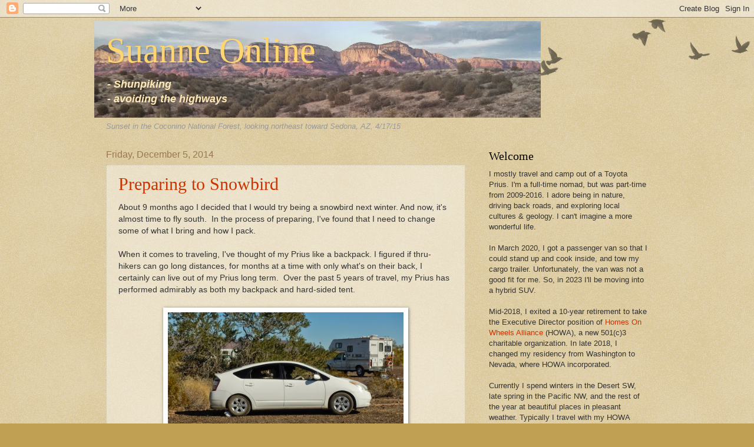

--- FILE ---
content_type: text/html; charset=UTF-8
request_url: https://suanneonline.blogspot.com/2014/12/
body_size: 22946
content:
<!DOCTYPE html>
<html class='v2' dir='ltr' lang='en'>
<head>
<link href='https://www.blogger.com/static/v1/widgets/335934321-css_bundle_v2.css' rel='stylesheet' type='text/css'/>
<meta content='width=1100' name='viewport'/>
<meta content='text/html; charset=UTF-8' http-equiv='Content-Type'/>
<meta content='blogger' name='generator'/>
<link href='https://suanneonline.blogspot.com/favicon.ico' rel='icon' type='image/x-icon'/>
<link href='http://suanneonline.blogspot.com/2014/12/' rel='canonical'/>
<link rel="alternate" type="application/atom+xml" title="Suanne Online - Atom" href="https://suanneonline.blogspot.com/feeds/posts/default" />
<link rel="alternate" type="application/rss+xml" title="Suanne Online - RSS" href="https://suanneonline.blogspot.com/feeds/posts/default?alt=rss" />
<link rel="service.post" type="application/atom+xml" title="Suanne Online - Atom" href="https://www.blogger.com/feeds/3460628164383741915/posts/default" />
<!--Can't find substitution for tag [blog.ieCssRetrofitLinks]-->
<meta content='A travel blog about camping out of a Prius for extended travel.  How To articles about the bed, bathroom, cooking, privacy, storage, heating/cooling.' name='description'/>
<meta content='http://suanneonline.blogspot.com/2014/12/' property='og:url'/>
<meta content='Suanne Online' property='og:title'/>
<meta content='A travel blog about camping out of a Prius for extended travel.  How To articles about the bed, bathroom, cooking, privacy, storage, heating/cooling.' property='og:description'/>
<title>Suanne Online: December 2014</title>
<style id='page-skin-1' type='text/css'><!--
/*
-----------------------------------------------
Blogger Template Style
Name:     Watermark
Designer: Blogger
URL:      www.blogger.com
----------------------------------------------- */
/* Use this with templates/1ktemplate-*.html */
/* Content
----------------------------------------------- */
body {
font: normal normal 14px Arial, Tahoma, Helvetica, FreeSans, sans-serif;
color: #333333;
background: #c0a154 url(https://resources.blogblog.com/blogblog/data/1kt/watermark/body_background_birds.png) repeat scroll top left;
}
html body .content-outer {
min-width: 0;
max-width: 100%;
width: 100%;
}
.content-outer {
font-size: 92%;
}
a:link {
text-decoration:none;
color: #cc3300;
}
a:visited {
text-decoration:none;
color: #993322;
}
a:hover {
text-decoration:underline;
color: #ff3300;
}
.body-fauxcolumns .cap-top {
margin-top: 30px;
background: transparent url(https://resources.blogblog.com/blogblog/data/1kt/watermark/body_overlay_birds.png) no-repeat scroll top right;
height: 121px;
}
.content-inner {
padding: 0;
}
/* Header
----------------------------------------------- */
.header-inner .Header .titlewrapper,
.header-inner .Header .descriptionwrapper {
padding-left: 20px;
padding-right: 20px;
}
.Header h1 {
font: normal normal 60px Georgia, Utopia, 'Palatino Linotype', Palatino, serif;
color: #ffd56f;
text-shadow: 2px 2px rgba(0, 0, 0, .1);
}
.Header h1 a {
color: #ffd56f;
}
.Header .description {
font-size: 140%;
color: #ffeab7;
}
/* Tabs
----------------------------------------------- */
.tabs-inner .section {
margin: 0 20px;
}
.tabs-inner .PageList, .tabs-inner .LinkList, .tabs-inner .Labels {
margin-left: -11px;
margin-right: -11px;
background-color: transparent;
border-top: 0 solid #ffffff;
border-bottom: 0 solid #ffffff;
-moz-box-shadow: 0 0 0 rgba(0, 0, 0, .3);
-webkit-box-shadow: 0 0 0 rgba(0, 0, 0, .3);
-goog-ms-box-shadow: 0 0 0 rgba(0, 0, 0, .3);
box-shadow: 0 0 0 rgba(0, 0, 0, .3);
}
.tabs-inner .PageList .widget-content,
.tabs-inner .LinkList .widget-content,
.tabs-inner .Labels .widget-content {
margin: -3px -11px;
background: transparent none  no-repeat scroll right;
}
.tabs-inner .widget ul {
padding: 2px 25px;
max-height: 34px;
background: transparent none no-repeat scroll left;
}
.tabs-inner .widget li {
border: none;
}
.tabs-inner .widget li a {
display: inline-block;
padding: .25em 1em;
font: normal normal 20px Georgia, Utopia, 'Palatino Linotype', Palatino, serif;
color: #cc3300;
border-right: 1px solid #c0a154;
}
.tabs-inner .widget li:first-child a {
border-left: 1px solid #c0a154;
}
.tabs-inner .widget li.selected a, .tabs-inner .widget li a:hover {
color: #000000;
}
/* Headings
----------------------------------------------- */
h2 {
font: normal normal 20px Georgia, Utopia, 'Palatino Linotype', Palatino, serif;
color: #000000;
margin: 0 0 .5em;
}
h2.date-header {
font: normal normal 16px Arial, Tahoma, Helvetica, FreeSans, sans-serif;
color: #997755;
}
/* Main
----------------------------------------------- */
.main-inner .column-center-inner,
.main-inner .column-left-inner,
.main-inner .column-right-inner {
padding: 0 5px;
}
.main-outer {
margin-top: 0;
background: transparent none no-repeat scroll top left;
}
.main-inner {
padding-top: 30px;
}
.main-cap-top {
position: relative;
}
.main-cap-top .cap-right {
position: absolute;
height: 0;
width: 100%;
bottom: 0;
background: transparent none repeat-x scroll bottom center;
}
.main-cap-top .cap-left {
position: absolute;
height: 245px;
width: 280px;
right: 0;
bottom: 0;
background: transparent none no-repeat scroll bottom left;
}
/* Posts
----------------------------------------------- */
.post-outer {
padding: 15px 20px;
margin: 0 0 25px;
background: transparent url(https://resources.blogblog.com/blogblog/data/1kt/watermark/post_background_birds.png) repeat scroll top left;
_background-image: none;
border: dotted 1px #ccbb99;
-moz-box-shadow: 0 0 0 rgba(0, 0, 0, .1);
-webkit-box-shadow: 0 0 0 rgba(0, 0, 0, .1);
-goog-ms-box-shadow: 0 0 0 rgba(0, 0, 0, .1);
box-shadow: 0 0 0 rgba(0, 0, 0, .1);
}
h3.post-title {
font: normal normal 30px Georgia, Utopia, 'Palatino Linotype', Palatino, serif;
margin: 0;
}
.comments h4 {
font: normal normal 30px Georgia, Utopia, 'Palatino Linotype', Palatino, serif;
margin: 1em 0 0;
}
.post-body {
font-size: 105%;
line-height: 1.5;
position: relative;
}
.post-header {
margin: 0 0 1em;
color: #997755;
}
.post-footer {
margin: 10px 0 0;
padding: 10px 0 0;
color: #997755;
border-top: dashed 1px #777777;
}
#blog-pager {
font-size: 140%
}
#comments .comment-author {
padding-top: 1.5em;
border-top: dashed 1px #777777;
background-position: 0 1.5em;
}
#comments .comment-author:first-child {
padding-top: 0;
border-top: none;
}
.avatar-image-container {
margin: .2em 0 0;
}
/* Comments
----------------------------------------------- */
.comments .comments-content .icon.blog-author {
background-repeat: no-repeat;
background-image: url([data-uri]);
}
.comments .comments-content .loadmore a {
border-top: 1px solid #777777;
border-bottom: 1px solid #777777;
}
.comments .continue {
border-top: 2px solid #777777;
}
/* Widgets
----------------------------------------------- */
.widget ul, .widget #ArchiveList ul.flat {
padding: 0;
list-style: none;
}
.widget ul li, .widget #ArchiveList ul.flat li {
padding: .35em 0;
text-indent: 0;
border-top: dashed 1px #777777;
}
.widget ul li:first-child, .widget #ArchiveList ul.flat li:first-child {
border-top: none;
}
.widget .post-body ul {
list-style: disc;
}
.widget .post-body ul li {
border: none;
}
.widget .zippy {
color: #777777;
}
.post-body img, .post-body .tr-caption-container, .Profile img, .Image img,
.BlogList .item-thumbnail img {
padding: 5px;
background: #fff;
-moz-box-shadow: 1px 1px 5px rgba(0, 0, 0, .5);
-webkit-box-shadow: 1px 1px 5px rgba(0, 0, 0, .5);
-goog-ms-box-shadow: 1px 1px 5px rgba(0, 0, 0, .5);
box-shadow: 1px 1px 5px rgba(0, 0, 0, .5);
}
.post-body img, .post-body .tr-caption-container {
padding: 8px;
}
.post-body .tr-caption-container {
color: #333333;
}
.post-body .tr-caption-container img {
padding: 0;
background: transparent;
border: none;
-moz-box-shadow: 0 0 0 rgba(0, 0, 0, .1);
-webkit-box-shadow: 0 0 0 rgba(0, 0, 0, .1);
-goog-ms-box-shadow: 0 0 0 rgba(0, 0, 0, .1);
box-shadow: 0 0 0 rgba(0, 0, 0, .1);
}
/* Footer
----------------------------------------------- */
.footer-outer {
color:#ccbb99;
background: #330000 url(https://resources.blogblog.com/blogblog/data/1kt/watermark/body_background_navigator.png) repeat scroll top left;
}
.footer-outer a {
color: #ff7755;
}
.footer-outer a:visited {
color: #dd5533;
}
.footer-outer a:hover {
color: #ff9977;
}
.footer-outer .widget h2 {
color: #eeddbb;
}
/* Mobile
----------------------------------------------- */
body.mobile  {
background-size: 100% auto;
}
.mobile .body-fauxcolumn-outer {
background: transparent none repeat scroll top left;
}
html .mobile .mobile-date-outer {
border-bottom: none;
background: transparent url(https://resources.blogblog.com/blogblog/data/1kt/watermark/post_background_birds.png) repeat scroll top left;
_background-image: none;
margin-bottom: 10px;
}
.mobile .main-inner .date-outer {
padding: 0;
}
.mobile .main-inner .date-header {
margin: 10px;
}
.mobile .main-cap-top {
z-index: -1;
}
.mobile .content-outer {
font-size: 100%;
}
.mobile .post-outer {
padding: 10px;
}
.mobile .main-cap-top .cap-left {
background: transparent none no-repeat scroll bottom left;
}
.mobile .body-fauxcolumns .cap-top {
margin: 0;
}
.mobile-link-button {
background: transparent url(https://resources.blogblog.com/blogblog/data/1kt/watermark/post_background_birds.png) repeat scroll top left;
}
.mobile-link-button a:link, .mobile-link-button a:visited {
color: #cc3300;
}
.mobile-index-date .date-header {
color: #997755;
}
.mobile-index-contents {
color: #333333;
}
.mobile .tabs-inner .section {
margin: 0;
}
.mobile .tabs-inner .PageList {
margin-left: 0;
margin-right: 0;
}
.mobile .tabs-inner .PageList .widget-content {
margin: 0;
color: #000000;
background: transparent url(https://resources.blogblog.com/blogblog/data/1kt/watermark/post_background_birds.png) repeat scroll top left;
}
.mobile .tabs-inner .PageList .widget-content .pagelist-arrow {
border-left: 1px solid #c0a154;
}

--></style>
<style id='template-skin-1' type='text/css'><!--
body {
min-width: 960px;
}
.content-outer, .content-fauxcolumn-outer, .region-inner {
min-width: 960px;
max-width: 960px;
_width: 960px;
}
.main-inner .columns {
padding-left: 0;
padding-right: 310px;
}
.main-inner .fauxcolumn-center-outer {
left: 0;
right: 310px;
/* IE6 does not respect left and right together */
_width: expression(this.parentNode.offsetWidth -
parseInt("0") -
parseInt("310px") + 'px');
}
.main-inner .fauxcolumn-left-outer {
width: 0;
}
.main-inner .fauxcolumn-right-outer {
width: 310px;
}
.main-inner .column-left-outer {
width: 0;
right: 100%;
margin-left: -0;
}
.main-inner .column-right-outer {
width: 310px;
margin-right: -310px;
}
#layout {
min-width: 0;
}
#layout .content-outer {
min-width: 0;
width: 800px;
}
#layout .region-inner {
min-width: 0;
width: auto;
}
body#layout div.add_widget {
padding: 8px;
}
body#layout div.add_widget a {
margin-left: 32px;
}
--></style>
<link href='https://www.blogger.com/dyn-css/authorization.css?targetBlogID=3460628164383741915&amp;zx=9175c265-6f02-445c-8ffe-efbe2f2dc1e3' media='none' onload='if(media!=&#39;all&#39;)media=&#39;all&#39;' rel='stylesheet'/><noscript><link href='https://www.blogger.com/dyn-css/authorization.css?targetBlogID=3460628164383741915&amp;zx=9175c265-6f02-445c-8ffe-efbe2f2dc1e3' rel='stylesheet'/></noscript>
<meta name='google-adsense-platform-account' content='ca-host-pub-1556223355139109'/>
<meta name='google-adsense-platform-domain' content='blogspot.com'/>

<!-- data-ad-client=ca-pub-4053591459478684 -->

</head>
<body class='loading variant-birds'>
<div class='navbar section' id='navbar' name='Navbar'><div class='widget Navbar' data-version='1' id='Navbar1'><script type="text/javascript">
    function setAttributeOnload(object, attribute, val) {
      if(window.addEventListener) {
        window.addEventListener('load',
          function(){ object[attribute] = val; }, false);
      } else {
        window.attachEvent('onload', function(){ object[attribute] = val; });
      }
    }
  </script>
<div id="navbar-iframe-container"></div>
<script type="text/javascript" src="https://apis.google.com/js/platform.js"></script>
<script type="text/javascript">
      gapi.load("gapi.iframes:gapi.iframes.style.bubble", function() {
        if (gapi.iframes && gapi.iframes.getContext) {
          gapi.iframes.getContext().openChild({
              url: 'https://www.blogger.com/navbar/3460628164383741915?origin\x3dhttps://suanneonline.blogspot.com',
              where: document.getElementById("navbar-iframe-container"),
              id: "navbar-iframe"
          });
        }
      });
    </script><script type="text/javascript">
(function() {
var script = document.createElement('script');
script.type = 'text/javascript';
script.src = '//pagead2.googlesyndication.com/pagead/js/google_top_exp.js';
var head = document.getElementsByTagName('head')[0];
if (head) {
head.appendChild(script);
}})();
</script>
</div></div>
<div class='body-fauxcolumns'>
<div class='fauxcolumn-outer body-fauxcolumn-outer'>
<div class='cap-top'>
<div class='cap-left'></div>
<div class='cap-right'></div>
</div>
<div class='fauxborder-left'>
<div class='fauxborder-right'></div>
<div class='fauxcolumn-inner'>
</div>
</div>
<div class='cap-bottom'>
<div class='cap-left'></div>
<div class='cap-right'></div>
</div>
</div>
</div>
<div class='content'>
<div class='content-fauxcolumns'>
<div class='fauxcolumn-outer content-fauxcolumn-outer'>
<div class='cap-top'>
<div class='cap-left'></div>
<div class='cap-right'></div>
</div>
<div class='fauxborder-left'>
<div class='fauxborder-right'></div>
<div class='fauxcolumn-inner'>
</div>
</div>
<div class='cap-bottom'>
<div class='cap-left'></div>
<div class='cap-right'></div>
</div>
</div>
</div>
<div class='content-outer'>
<div class='content-cap-top cap-top'>
<div class='cap-left'></div>
<div class='cap-right'></div>
</div>
<div class='fauxborder-left content-fauxborder-left'>
<div class='fauxborder-right content-fauxborder-right'></div>
<div class='content-inner'>
<header>
<div class='header-outer'>
<div class='header-cap-top cap-top'>
<div class='cap-left'></div>
<div class='cap-right'></div>
</div>
<div class='fauxborder-left header-fauxborder-left'>
<div class='fauxborder-right header-fauxborder-right'></div>
<div class='region-inner header-inner'>
<div class='header section' id='header' name='Header'><div class='widget Header' data-version='1' id='Header1'>
<div id='header-inner' style='background-image: url("https://blogger.googleusercontent.com/img/b/R29vZ2xl/AVvXsEhzslGc2JyUnmHUP68NVkeS6fp4a0FJym_AhnENOqnihdUBw11T7EZMv_gHjQhQd-s5lynYwk374LY55gAOfVoHFK91IJsJ6SRapqWH_P1yXF3toDVASw9lxNLr-khX70DsT2506c7FJu3J/s758/IMG_20150417_184130a.jpg"); background-position: left; min-height: 164px; _height: 164px; background-repeat: no-repeat; '>
<div class='titlewrapper' style='background: transparent'>
<h1 class='title' style='background: transparent; border-width: 0px'>
<a href='https://suanneonline.blogspot.com/'>
Suanne Online
</a>
</h1>
</div>
<div class='descriptionwrapper'>
<p class='description'><span><i><b>- Shunpiking <br>
- avoiding the highways</b></i></span></p>
</div>
</div>
</div></div>
</div>
</div>
<div class='header-cap-bottom cap-bottom'>
<div class='cap-left'></div>
<div class='cap-right'></div>
</div>
</div>
</header>
<div class='tabs-outer'>
<div class='tabs-cap-top cap-top'>
<div class='cap-left'></div>
<div class='cap-right'></div>
</div>
<div class='fauxborder-left tabs-fauxborder-left'>
<div class='fauxborder-right tabs-fauxborder-right'></div>
<div class='region-inner tabs-inner'>
<div class='tabs section' id='crosscol' name='Cross-Column'><div class='widget Text' data-version='1' id='Text2'>
<div class='widget-content'>
<span style="color:#999999;"><em>Sunset in the Coconino National Forest, looking northeast toward Sedona, AZ, 4/17/15</em></span><br />
</div>
<div class='clear'></div>
</div></div>
<div class='tabs no-items section' id='crosscol-overflow' name='Cross-Column 2'></div>
</div>
</div>
<div class='tabs-cap-bottom cap-bottom'>
<div class='cap-left'></div>
<div class='cap-right'></div>
</div>
</div>
<div class='main-outer'>
<div class='main-cap-top cap-top'>
<div class='cap-left'></div>
<div class='cap-right'></div>
</div>
<div class='fauxborder-left main-fauxborder-left'>
<div class='fauxborder-right main-fauxborder-right'></div>
<div class='region-inner main-inner'>
<div class='columns fauxcolumns'>
<div class='fauxcolumn-outer fauxcolumn-center-outer'>
<div class='cap-top'>
<div class='cap-left'></div>
<div class='cap-right'></div>
</div>
<div class='fauxborder-left'>
<div class='fauxborder-right'></div>
<div class='fauxcolumn-inner'>
</div>
</div>
<div class='cap-bottom'>
<div class='cap-left'></div>
<div class='cap-right'></div>
</div>
</div>
<div class='fauxcolumn-outer fauxcolumn-left-outer'>
<div class='cap-top'>
<div class='cap-left'></div>
<div class='cap-right'></div>
</div>
<div class='fauxborder-left'>
<div class='fauxborder-right'></div>
<div class='fauxcolumn-inner'>
</div>
</div>
<div class='cap-bottom'>
<div class='cap-left'></div>
<div class='cap-right'></div>
</div>
</div>
<div class='fauxcolumn-outer fauxcolumn-right-outer'>
<div class='cap-top'>
<div class='cap-left'></div>
<div class='cap-right'></div>
</div>
<div class='fauxborder-left'>
<div class='fauxborder-right'></div>
<div class='fauxcolumn-inner'>
</div>
</div>
<div class='cap-bottom'>
<div class='cap-left'></div>
<div class='cap-right'></div>
</div>
</div>
<!-- corrects IE6 width calculation -->
<div class='columns-inner'>
<div class='column-center-outer'>
<div class='column-center-inner'>
<div class='main section' id='main' name='Main'><div class='widget Blog' data-version='1' id='Blog1'>
<div class='blog-posts hfeed'>

          <div class="date-outer">
        
<h2 class='date-header'><span>Friday, December 5, 2014</span></h2>

          <div class="date-posts">
        
<div class='post-outer'>
<div class='post hentry uncustomized-post-template' itemprop='blogPost' itemscope='itemscope' itemtype='http://schema.org/BlogPosting'>
<meta content='https://blogger.googleusercontent.com/img/b/R29vZ2xl/AVvXsEgooocpLZpbRSg7LSpNO0gBAPflSvQJwZQB_mQNZRBcBxxO6b-H0YkcyBQ8A9p2kmlB3AvgBH3WlzwepIJZmO2CNQRP_WfdTnZOpK9RmYlXtIoh1IdngRHYNc8Z3rtmRjUDzQZoI3QC2hHb/s1600/2014rtr-prius.jpg' itemprop='image_url'/>
<meta content='3460628164383741915' itemprop='blogId'/>
<meta content='3407388744834567674' itemprop='postId'/>
<a name='3407388744834567674'></a>
<h3 class='post-title entry-title' itemprop='name'>
<a href='https://suanneonline.blogspot.com/2014/12/preparing-to-snowbird.html'>Preparing to Snowbird</a>
</h3>
<div class='post-header'>
<div class='post-header-line-1'></div>
</div>
<div class='post-body entry-content' id='post-body-3407388744834567674' itemprop='articleBody'>
<div style="margin-bottom: 0in;">
About 9 months ago I decided that I
would try being a snowbird next winter.  And now, it's almost time to fly south. &nbsp;In the process of preparing, I've found that I need to change some of what I bring and how I pack.</div>
<div style="margin-bottom: 0in;">
<br /></div>
<div style="margin-bottom: 0in;">
When it comes to traveling, I've thought
of my Prius like a backpack.  I figured if thru-hikers can
go long distances, for months at a time with only what's on their
back, I certainly can live out of my Prius long term. &nbsp;Over the
past 5 years of travel, my Prius has performed admirably as both my
backpack and hard-sided tent.</div>
<div style="margin-bottom: 0in;">
<br /></div>
<table align="center" cellpadding="0" cellspacing="0" class="tr-caption-container" style="margin-left: auto; margin-right: auto; text-align: center;"><tbody>
<tr><td style="text-align: center;"><a href="https://blogger.googleusercontent.com/img/b/R29vZ2xl/AVvXsEgooocpLZpbRSg7LSpNO0gBAPflSvQJwZQB_mQNZRBcBxxO6b-H0YkcyBQ8A9p2kmlB3AvgBH3WlzwepIJZmO2CNQRP_WfdTnZOpK9RmYlXtIoh1IdngRHYNc8Z3rtmRjUDzQZoI3QC2hHb/s1600/2014rtr-prius.jpg" imageanchor="1" style="margin-left: auto; margin-right: auto;"><img border="0" height="207" src="https://blogger.googleusercontent.com/img/b/R29vZ2xl/AVvXsEgooocpLZpbRSg7LSpNO0gBAPflSvQJwZQB_mQNZRBcBxxO6b-H0YkcyBQ8A9p2kmlB3AvgBH3WlzwepIJZmO2CNQRP_WfdTnZOpK9RmYlXtIoh1IdngRHYNc8Z3rtmRjUDzQZoI3QC2hHb/s1600/2014rtr-prius.jpg" width="400" /></a></td></tr>
<tr><td class="tr-caption" style="text-align: center;">My Prius in the desert SW last winter, in travel mode.<br />
Photo taken by <a href="http://www.cheaprvliving.com/" target="_blank">Bob Wells</a>, <a href="http://www.cheaprvliving.com/blog/report-winter-rtr-january-2014/" target="_blank">January 2014 Rubber Tramp Rendezvous</a></td></tr>
</tbody></table>
<div style="margin-bottom: 0in;">
<br /></div>
<div style="margin-bottom: 0in;">
But, being a snowbird is different. I'll be staying in the same locale for months at a time; only going into town every 10 days for supplies, laundry and to dump garbage. Being a snowbird is more analogous to staying in a campground than being a thru-hiker. So, I began to re-think my preparations for this coming snowbird season.</div>
<div style="margin-bottom: 0in;">
<br /></div>
<div style="margin-bottom: 0in;">
Some options I considered includes
using our <a href="http://suannejohn.blogspot.com/2012/09/john-is-ready-to-hit-road-with-me.html" target="_blank">20' Class C</a>, getting a used van, or buying a solar panel
system with house batteries.  As a snowbird camper, I will live
without hook ups (water, electricity, sewer).  I want to do that as
simply, frugally and comfortably as possible.</div>
<div style="margin-bottom: 0in;">
<br /></div>
<div style="margin-bottom: 0in;">
I decided against the Class C for being
too big, consuming too much gas, and having too many large items that I
don't use (frig/freezer, microwave, tanks, oven, forced-air heater, etc.).  I also decided
against buying a van until I know if being a snowbird is a good fit for me, as well
as for when I can save enough for something very reliable. 
Similarly, for the same reasons, I will wait to purchase a full-blown
solar panel/battery system.  But, until then, I will to try a
combination of other methods to both conserve and supply my
electrical needs.</div>
<div style="margin-bottom: 0in;">
<br /></div>
<div style="margin-bottom: 0in;">
My computing needs are my greatest draw
on electricity.  Since my laptop was ready to be replaced, I
chose to get a <a href="http://www.amazon.com/gp/product/B00NC06SOM/ref=as_li_tl?ie=UTF8&amp;camp=1789&amp;creative=9325&amp;creativeASIN=B00NC06SOM&amp;linkCode=as2&amp;tag=suanonli-20&amp;linkId=UH4CC5M6TRYOIXCC">tablet with a keyboard</a>* to conserve energy. My other
electronics include a&nbsp;<a href="http://www.cnet.com/products/lg-nexus-4/" target="_blank">smart phone</a>* and <a href="http://www.cnet.com/products/verizon-wireless-jetpack-4g-lte-mobile-hotspot-890l/" target="_blank">data hotspot</a>*.  For lighting I
use (mostly) rechargeable batteries.  My methods for both cooking and keeping produce cool do not use electricity</div>
<div style="margin-bottom: 0in;">
<br /></div>
<div style="margin-bottom: 0in;">
So, with my minimal needs for
electricity, I'm taking a multi-faceted approach.   First, I got a
small <a href="http://www.rei.com/product/827121/goal-zero-guide-10-plus-adventure-kit-solar-charger" target="_blank">7w solar panel</a>*.  I'm hoping it will keep my smart
phone, hot spot and some AA batteries charged.  Second, I purchased a <a href="http://www.bargainoutfitters.com/net/cb/cb.aspx?a=478850" target="_blank">battery jump starter</a>* with a 12v port for recharging my electronics.  Not only can
this item provide a jump start, but also has other
built in functions &#8211; inverter for 120v, LED worklight, and an air compressor &#8211; all of which I've no plans to use,
but nice to have just in case.  My third power source is my trusty
Prius. When recharging my electronics in the past, my
Prius' engine runs for about 5 minutes every half hour to
maintain it's own battery.  To save gas this winter, I'll keep the
Prius off for as long as possible while recharging electronics. 
I'll monitor the Prius' accessory battery with a <a href="http://www.ebay.com/itm/RED-12V-CAR-sound-and-light-alarm-LED-digital-voltmeter-battery-tester-/181209369953?pt=Motors_Car_Truck_Parts_Accessories&amp;hash=item2a30eb8d61&amp;vxp=mtr" target="_blank">low-voltage alarm</a>
and start the car to recharge when it gets low.</div>
<div style="margin-bottom: 0in;">
<br /></div>
<div style="margin-bottom: 0in;">
I've always said that I live <u>out</u>
of my Prius, not in it.  While being a snowbird, that will be more
true than ever.  The desert back country will be my front yard, back
yard and home for four months.  So, I wanted my snowbird camp to have
a few more niceties than when I'm traveling like a thru-hiker.  I'm
bringing a 4x6' <a href="http://www.bargainoutfitters.com/net/cb/cb.aspx?a=560015" target="_blank">mat</a>*, an <a href="http://www.amazon.com/Abba-Patio%C2%AE-Market-Umbrella-Polyester/dp/B00ICFS1EM/ref=sr_1_2?s=lawn-garden&amp;ie=UTF8&amp;qid=1417818093&amp;sr=1-2" target="_blank">umbrella</a>*&nbsp;for shade, and a
collapsible <a href="http://www.amazon.com/Coleman-Packaway-Deluxe-Camp-Kitchen/dp/B00363WZSS/ref=sr_1_1?s=sporting-goods&amp;ie=UTF8&amp;qid=1417818238&amp;sr=1-1&amp;keywords=camp+kitchen*" target="_blank">camp kitchen</a>* table.  Finally, I've added a small <a href="http://www.ebay.com/itm/Camouflage-Camping-Hiking-Easy-setup-Instant-Shelter-Pop-Up-Tent-2-3-Person-/171364942180?pt=LH_DefaultDomain_0&amp;hash=item27e6258164" target="_blank">pop up tent</a>* for bathroom and storage.  A big factor for all these homey
extras is that they can be put away fast and easy when the desert
winds blow. After adding a camp chair I'll be ready to kick back and
enjoy!</div>
<div style="margin-bottom: 0in;">
<br /></div>
<table align="center" cellpadding="0" cellspacing="0" class="tr-caption-container" style="margin-left: auto; margin-right: auto; text-align: center;"><tbody>
<tr><td style="text-align: center;"><a href="https://blogger.googleusercontent.com/img/b/R29vZ2xl/AVvXsEhxKf1YEHpR3HgGR-WmTX-YOuLHDOVpdoNusg7o4kNsaULEkv8A3CHxj3hRqGhFhscf-4udvCDSdNtPqKQI4NzMYHK7I_rCAHI6OfzQ-O8sP9YhyphenhyphenPrnNANFxyG4JnoCwyxHdc0zZYwUDQ4/s1600/5-+128.JPG" imageanchor="1" style="margin-left: auto; margin-right: auto;"><img border="0" height="300" src="https://blogger.googleusercontent.com/img/b/R29vZ2xl/AVvXsEhxKf1YEHpR3HgGR-WmTX-YOuLHDOVpdoNusg7o4kNsaULEkv8A3CHxj3hRqGhFhscf-4udvCDSdNtPqKQI4NzMYHK7I_rCAHI6OfzQ-O8sP9YhyphenhyphenPrnNANFxyG4JnoCwyxHdc0zZYwUDQ4/s1600/5-+128.JPG" width="400" /></a></td></tr>
<tr><td class="tr-caption" style="text-align: center;">In this photo I'm using the camp kitchen and umbrella&nbsp;that I'll be bringing<br />
to snowbird. &nbsp;Camping with family, using our old teardrop trailer in 2009.&nbsp;</td></tr>
</tbody></table>
<div style="margin-bottom: 0in;">
<br /></div>
<div style="margin-bottom: 0in;">
In the desert, water is a big deal.  I
need at least one gallon per day.  If I only go into town every 10
days, then that's 10 gallons to have on hand.   But, I've only
carried a maximum of four gallons in the past.  And, with all of the
additional stuff I'm bringing to set up camp, I certainly did not
have any additional room for six more jugs.  For this
challenge, I turned again to a backpacking solution.  I got four 10-liter&nbsp;<a href="http://www.backcountry.com//msr-dromedary-bags?cmp_id=EM_bcs_DDM54-2_M1" target="_blank">bladders</a>* that lay flat when empty.   Problem
solved.</div>
<div style="margin-bottom: 0in;">
<br /></div>
<div style="margin-bottom: 0in;">
I'm also changing where I pack supplies and gear in my car.  In the past I've camped in
bear country.  So, I've kept anything that smells (food, water,
toiletries) in my front passenger seat to easily transfer into a bear
box.  But, bears don't live in the desert SW; so, instead I focused on
function and moved my food under the hatch with my cooking
gear. Also, I'm not storing kitchen and food items in duffle
bags, as usual; instead I put them in a couple of plastic <a href="http://www.northerntool.com/shop/tools/product_200076424_200076424" target="_blank">storage boxes</a>* that
will also serve as work surfaces when moved outside.  The new large
items (umbrella, table, jump starter) will travel in the front
passenger seat area.</div>
<div style="margin-bottom: 0in;">
<br /></div>
<div style="margin-bottom: 0in;">
Other needs, like <a href="http://suanneonline.blogspot.com/p/nourishment.html" target="_blank">cooking</a>, <a href="http://suanneonline.blogspot.com/p/bathing-brushing.html" target="_blank">bathroom</a>, <a href="http://suanneonline.blogspot.com/p/bed-in-prius.html" target="_blank">sleeping</a>, and&nbsp;<a href="http://suanneonline.blogspot.com/2010/02/safety-and-security.html" target="_blank">safety</a> will be solved the same way as when I'm traveling.</div>
<div style="margin-bottom: 0in;">
<br /></div>
<table align="center" cellpadding="0" cellspacing="0" class="tr-caption-container" style="margin-left: auto; margin-right: auto; text-align: center;"><tbody>
<tr><td style="text-align: center;"><a href="https://blogger.googleusercontent.com/img/b/R29vZ2xl/AVvXsEgyylPqxOjiudKWc_PeHd2aGhbCkkEwis2gKGwWHMNcOg020rA0XSBCg5bePNTJNl7iw1ItGGrkir5rOnlzG_fk5Me-9my-I1010Wps1QaLw5B8TRADBW6FiDbxoNLE7IWcHExho56yoYJs/s320/priushatch.jpg" imageanchor="1" style="margin-left: auto; margin-right: auto;"><img border="0" height="400" src="https://blogger.googleusercontent.com/img/b/R29vZ2xl/AVvXsEgyylPqxOjiudKWc_PeHd2aGhbCkkEwis2gKGwWHMNcOg020rA0XSBCg5bePNTJNl7iw1ItGGrkir5rOnlzG_fk5Me-9my-I1010Wps1QaLw5B8TRADBW6FiDbxoNLE7IWcHExho56yoYJs/s320/priushatch.jpg" width="300" /></a></td></tr>
<tr><td class="tr-caption" style="text-align: center;">Bed setup in the Prius. &nbsp;In preparation for my first test<br />
trip in October 2009. &nbsp;Bed setup remains the same.</td></tr>
</tbody></table>
<div style="margin-bottom: 0in;">
<br /></div>
<div style="margin-bottom: 0in;">
The Prius may not be the best vehicle for boondocking long term, but I trust that it will continue to serve me well during this winter's snowbird test.</div>
<div style="margin-bottom: 0in;">
<br /></div>
<div style="margin-bottom: 0in;">
<br /></div>
<div style="margin-bottom: 0in;">
* Links provided to items similar to what I will be using. &nbsp;Not to be considered an endorsement.</div>
<div style='clear: both;'></div>
</div>
<div class='post-footer'>
<div class='post-footer-line post-footer-line-1'>
<span class='post-author vcard'>
Posted by
<span class='fn' itemprop='author' itemscope='itemscope' itemtype='http://schema.org/Person'>
<meta content='https://www.blogger.com/profile/16177531945616420651' itemprop='url'/>
<a class='g-profile' href='https://www.blogger.com/profile/16177531945616420651' rel='author' title='author profile'>
<span itemprop='name'>Suanne</span>
</a>
</span>
</span>
<span class='post-timestamp'>
at
<meta content='http://suanneonline.blogspot.com/2014/12/preparing-to-snowbird.html' itemprop='url'/>
<a class='timestamp-link' href='https://suanneonline.blogspot.com/2014/12/preparing-to-snowbird.html' rel='bookmark' title='permanent link'><abbr class='published' itemprop='datePublished' title='2014-12-05T16:36:00-08:00'>4:36&#8239;PM</abbr></a>
</span>
<span class='post-comment-link'>
<a class='comment-link' href='https://suanneonline.blogspot.com/2014/12/preparing-to-snowbird.html#comment-form' onclick=''>
16 comments:
  </a>
</span>
<span class='post-icons'>
<span class='item-action'>
<a href='https://www.blogger.com/email-post/3460628164383741915/3407388744834567674' title='Email Post'>
<img alt='' class='icon-action' height='13' src='https://resources.blogblog.com/img/icon18_email.gif' width='18'/>
</a>
</span>
</span>
<div class='post-share-buttons goog-inline-block'>
<a class='goog-inline-block share-button sb-email' href='https://www.blogger.com/share-post.g?blogID=3460628164383741915&postID=3407388744834567674&target=email' target='_blank' title='Email This'><span class='share-button-link-text'>Email This</span></a><a class='goog-inline-block share-button sb-blog' href='https://www.blogger.com/share-post.g?blogID=3460628164383741915&postID=3407388744834567674&target=blog' onclick='window.open(this.href, "_blank", "height=270,width=475"); return false;' target='_blank' title='BlogThis!'><span class='share-button-link-text'>BlogThis!</span></a><a class='goog-inline-block share-button sb-twitter' href='https://www.blogger.com/share-post.g?blogID=3460628164383741915&postID=3407388744834567674&target=twitter' target='_blank' title='Share to X'><span class='share-button-link-text'>Share to X</span></a><a class='goog-inline-block share-button sb-facebook' href='https://www.blogger.com/share-post.g?blogID=3460628164383741915&postID=3407388744834567674&target=facebook' onclick='window.open(this.href, "_blank", "height=430,width=640"); return false;' target='_blank' title='Share to Facebook'><span class='share-button-link-text'>Share to Facebook</span></a><a class='goog-inline-block share-button sb-pinterest' href='https://www.blogger.com/share-post.g?blogID=3460628164383741915&postID=3407388744834567674&target=pinterest' target='_blank' title='Share to Pinterest'><span class='share-button-link-text'>Share to Pinterest</span></a>
</div>
</div>
<div class='post-footer-line post-footer-line-2'>
<span class='post-labels'>
</span>
</div>
<div class='post-footer-line post-footer-line-3'>
<span class='post-location'>
</span>
</div>
</div>
</div>
</div>
<div class='inline-ad'>
<script type="text/javascript">
    google_ad_client = "ca-pub-4053591459478684";
    google_ad_host = "ca-host-pub-1556223355139109";
    google_ad_host_channel = "L0007";
    google_ad_slot = "9803638452";
    google_ad_width = 300;
    google_ad_height = 250;
</script>
<!-- suanneonline_main_Blog1_300x250_as -->
<script type="text/javascript"
src="//pagead2.googlesyndication.com/pagead/show_ads.js">
</script>
</div>

        </div></div>
      
</div>
<div class='blog-pager' id='blog-pager'>
<span id='blog-pager-newer-link'>
<a class='blog-pager-newer-link' href='https://suanneonline.blogspot.com/search?updated-max=2015-04-23T08:52:00-07:00&amp;max-results=3&amp;reverse-paginate=true' id='Blog1_blog-pager-newer-link' title='Newer Posts'>Newer Posts</a>
</span>
<span id='blog-pager-older-link'>
<a class='blog-pager-older-link' href='https://suanneonline.blogspot.com/search?updated-max=2014-12-05T16:36:00-08:00&amp;max-results=3' id='Blog1_blog-pager-older-link' title='Older Posts'>Older Posts</a>
</span>
<a class='home-link' href='https://suanneonline.blogspot.com/'>Home</a>
</div>
<div class='clear'></div>
<div class='blog-feeds'>
<div class='feed-links'>
Subscribe to:
<a class='feed-link' href='https://suanneonline.blogspot.com/feeds/posts/default' target='_blank' type='application/atom+xml'>Comments (Atom)</a>
</div>
</div>
</div></div>
</div>
</div>
<div class='column-left-outer'>
<div class='column-left-inner'>
<aside>
</aside>
</div>
</div>
<div class='column-right-outer'>
<div class='column-right-inner'>
<aside>
<div class='sidebar section' id='sidebar-right-1'><div class='widget Text' data-version='1' id='Text1'>
<h2 class='title'>Welcome</h2>
<div class='widget-content'>
<span style="font-size: 100%; font-style: normal;font-size:100%;">I mostly travel and camp out of a Toyota Prius.  I'm a full-time nomad, but was part-time from 2009-2016.   I adore being in nature, driving back roads, and exploring local cultures &amp; geology.  I can't imagine a more wonderful life.</span><div><br /></div><div>In March 2020, I got a passenger van so that I could stand up and cook inside, and tow my cargo trailer.  Unfortunately, the van was not a good fit for me.  So, in 2023 I'll be moving into a hybrid SUV.<br /><span =""  style="font-size:100%;"><span style="font-style: normal;font-size:100%;"></span></span><div style="font-size: 100%; font-style: normal;"><br /></div><div style="font-size: 100%; font-style: normal;">Mid-2018, I exited a 10-year retirement to take the Executive Director position of <a href="http://homesonwheelsalliance.org/">Homes On Wheels Alliance</a> (HOWA), a new 501(c)3 charitable organization.  In late 2018, I changed my residency from Washington to Nevada, where HOWA incorporated.<br /><br /><div>Currently I spend winters in the Desert SW, late spring in the Pacific NW, and the rest of the year at beautiful places in pleasant weather.  Typically I travel with my HOWA colleagues and friends who are also full-time nomads.</div><div><br /></div><div>I rarely blog anymore.  But still hear from readers that SuanneOnline continues to be appreciated and enjoyed.<br /><div><span =""  style="font-size:100%;"><br /></span></div><div><span =""  style="font-size:100%;">If you'd like details about how I live out of my car, see the links directly below.</span></div></div></div><div style="font-size: 100%; font-style: normal;"><br /></div><div =""  style="font-size:100%;"><i><span =""  style="color:silver;">updated 4/2/23</span></i></div></div>
</div>
<div class='clear'></div>
</div><div class='widget PageList' data-version='1' id='PageList1'>
<h2>How-To Articles</h2>
<div class='widget-content'>
<ul>
<li>
<a href='https://suanneonline.blogspot.com/p/why-prius-rv.html'>Why a Prius?</a>
</li>
<li>
<a href='https://suanneonline.blogspot.com/p/the-bed-updated-april-2015.html'><b></b>The Bed -- Updated April 2015</a>
</li>
<li>
<a href='https://suanneonline.blogspot.com/p/bathing-brushing.html'>Bathing, Brushing, Bathroom</a>
</li>
<li>
<a href='https://suanneonline.blogspot.com/p/heating-cooling-ventilation.html'>Heating, Cooling, Ventilation</a>
</li>
<li>
<a href='https://suanneonline.blogspot.com/p/windows-and-privacy-i-do-2-things-for.html'>Windows and Privacy</a>
</li>
<li>
<a href='https://suanneonline.blogspot.com/p/nourishment.html'>Nourishment</a>
</li>
<li>
<a href='http://suanneonline.blogspot.com/2010/02/safety-and-security.html'>Safety and Security</a>
</li>
<li>
<a href='https://suanneonline.blogspot.com/p/what-packed.html'>Packing -- Edited May 2015</a>
</li>
<li>
<a href='https://suanneonline.blogspot.com/p/restoration-on-road.html'>Soul Restoration on the Road</a>
</li>
</ul>
<div class='clear'></div>
</div>
</div><div class='widget PopularPosts' data-version='1' id='PopularPosts1'>
<h2>Most Popular Post</h2>
<div class='widget-content popular-posts'>
<ul>
<li>
<div class='item-content'>
<div class='item-thumbnail'>
<a href='https://suanneonline.blogspot.com/2010/02/prius-rv.html' target='_blank'>
<img alt='' border='0' src='https://blogger.googleusercontent.com/img/b/R29vZ2xl/AVvXsEjB6GtfVtJt0Q2PPJHOcFAQGRFw4XxJNff7jGVb3cgl97PTqs9KHy8ar80P1w1cO1H_DY6B4YOG6WLy9XhS0OMwL5YlB1P5Hapep-scb5b2HA4-lE1kzyBTHquRxwm3CzftBlUx-WCXri7s/w72-h72-p-k-no-nu/10-12-09_1645.jpg'/>
</a>
</div>
<div class='item-title'><a href='https://suanneonline.blogspot.com/2010/02/prius-rv.html'>A Prius RV</a></div>
<div class='item-snippet'>My 2010 cross-country trip is a car  camping trip.&#160; That is,&#160;my&#160;&#39;04 Prius will be my abode when touring&#160;the National Parks.&#160; Before I ar...</div>
</div>
<div style='clear: both;'></div>
</li>
</ul>
<div class='clear'></div>
</div>
</div><div class='widget LinkList' data-version='1' id='LinkList3'>
<h2>Links to Good Stuff</h2>
<div class='widget-content'>
<ul>
<li><a href='https://www.facebook.com/suanne.carlson.howa'>Suanne, HOWA's Exec Dir on Facebook</a></li>
<li><a href='http://www.cheaprvliving.com/forums/member.php?action=register&referrer=70 '>VanDweller Forum on CheapRVLiving</a></li>
<li><a href='http://www.meetup.com/caravans/'>Caravans on Meetup</a></li>
<li><a href='http://cheaprvliving.com/'>Cheap RV Living -- a lot of good information</a></li>
<li><a href='http://freecampsites.net/'>Free Campsite information with reviews</a></li>
</ul>
<div class='clear'></div>
</div>
</div><div class='widget LinkList' data-version='1' id='LinkList1'>
<h2>2010 National Park Tour</h2>
<div class='widget-content'>
<ul>
<li><a href='http://suanneonline.blogspot.com/2010/02/prius-rv.html'>Preparing the Prius RV</a></li>
<li><a href='http://suanneonline.blogspot.com/2010/03/starting-to-pack.html'>Packing the Prius</a></li>
<li><a href='http://suanneonline.blogspot.com/2010/02/plan.html'>The Original Travel Plan</a></li>
<li><a href='http://suanneonline.blogspot.com/2010/09/actual-travel-route-april-july-2010.html'>Actual Route, April-July</a></li>
<li><a href='http://suanneonline.blogspot.com/2010/02/safety-and-security.html'>Safety and Security</a></li>
<li><a href='http://suanneonline.blogspot.com/2010/02/technology-for-tour.html'>Technology for the Tour</a></li>
<li><a href='http://suanneonline.blogspot.com/2010/02/in-memory-of-elise.html'>In Memory of Elise</a></li>
</ul>
<div class='clear'></div>
</div>
</div><div class='widget BlogArchive' data-version='1' id='BlogArchive1'>
<h2>Blog Archive</h2>
<div class='widget-content'>
<div id='ArchiveList'>
<div id='BlogArchive1_ArchiveList'>
<ul class='hierarchy'>
<li class='archivedate collapsed'>
<a class='toggle' href='javascript:void(0)'>
<span class='zippy'>

        &#9658;&#160;
      
</span>
</a>
<a class='post-count-link' href='https://suanneonline.blogspot.com/2010/'>
2010
</a>
<span class='post-count' dir='ltr'>(92)</span>
<ul class='hierarchy'>
<li class='archivedate collapsed'>
<a class='toggle' href='javascript:void(0)'>
<span class='zippy'>

        &#9658;&#160;
      
</span>
</a>
<a class='post-count-link' href='https://suanneonline.blogspot.com/2010/01/'>
January
</a>
<span class='post-count' dir='ltr'>(1)</span>
</li>
</ul>
<ul class='hierarchy'>
<li class='archivedate collapsed'>
<a class='toggle' href='javascript:void(0)'>
<span class='zippy'>

        &#9658;&#160;
      
</span>
</a>
<a class='post-count-link' href='https://suanneonline.blogspot.com/2010/02/'>
February
</a>
<span class='post-count' dir='ltr'>(7)</span>
</li>
</ul>
<ul class='hierarchy'>
<li class='archivedate collapsed'>
<a class='toggle' href='javascript:void(0)'>
<span class='zippy'>

        &#9658;&#160;
      
</span>
</a>
<a class='post-count-link' href='https://suanneonline.blogspot.com/2010/03/'>
March
</a>
<span class='post-count' dir='ltr'>(6)</span>
</li>
</ul>
<ul class='hierarchy'>
<li class='archivedate collapsed'>
<a class='toggle' href='javascript:void(0)'>
<span class='zippy'>

        &#9658;&#160;
      
</span>
</a>
<a class='post-count-link' href='https://suanneonline.blogspot.com/2010/04/'>
April
</a>
<span class='post-count' dir='ltr'>(12)</span>
</li>
</ul>
<ul class='hierarchy'>
<li class='archivedate collapsed'>
<a class='toggle' href='javascript:void(0)'>
<span class='zippy'>

        &#9658;&#160;
      
</span>
</a>
<a class='post-count-link' href='https://suanneonline.blogspot.com/2010/05/'>
May
</a>
<span class='post-count' dir='ltr'>(8)</span>
</li>
</ul>
<ul class='hierarchy'>
<li class='archivedate collapsed'>
<a class='toggle' href='javascript:void(0)'>
<span class='zippy'>

        &#9658;&#160;
      
</span>
</a>
<a class='post-count-link' href='https://suanneonline.blogspot.com/2010/06/'>
June
</a>
<span class='post-count' dir='ltr'>(11)</span>
</li>
</ul>
<ul class='hierarchy'>
<li class='archivedate collapsed'>
<a class='toggle' href='javascript:void(0)'>
<span class='zippy'>

        &#9658;&#160;
      
</span>
</a>
<a class='post-count-link' href='https://suanneonline.blogspot.com/2010/07/'>
July
</a>
<span class='post-count' dir='ltr'>(20)</span>
</li>
</ul>
<ul class='hierarchy'>
<li class='archivedate collapsed'>
<a class='toggle' href='javascript:void(0)'>
<span class='zippy'>

        &#9658;&#160;
      
</span>
</a>
<a class='post-count-link' href='https://suanneonline.blogspot.com/2010/08/'>
August
</a>
<span class='post-count' dir='ltr'>(12)</span>
</li>
</ul>
<ul class='hierarchy'>
<li class='archivedate collapsed'>
<a class='toggle' href='javascript:void(0)'>
<span class='zippy'>

        &#9658;&#160;
      
</span>
</a>
<a class='post-count-link' href='https://suanneonline.blogspot.com/2010/09/'>
September
</a>
<span class='post-count' dir='ltr'>(10)</span>
</li>
</ul>
<ul class='hierarchy'>
<li class='archivedate collapsed'>
<a class='toggle' href='javascript:void(0)'>
<span class='zippy'>

        &#9658;&#160;
      
</span>
</a>
<a class='post-count-link' href='https://suanneonline.blogspot.com/2010/10/'>
October
</a>
<span class='post-count' dir='ltr'>(3)</span>
</li>
</ul>
<ul class='hierarchy'>
<li class='archivedate collapsed'>
<a class='toggle' href='javascript:void(0)'>
<span class='zippy'>

        &#9658;&#160;
      
</span>
</a>
<a class='post-count-link' href='https://suanneonline.blogspot.com/2010/11/'>
November
</a>
<span class='post-count' dir='ltr'>(1)</span>
</li>
</ul>
<ul class='hierarchy'>
<li class='archivedate collapsed'>
<a class='toggle' href='javascript:void(0)'>
<span class='zippy'>

        &#9658;&#160;
      
</span>
</a>
<a class='post-count-link' href='https://suanneonline.blogspot.com/2010/12/'>
December
</a>
<span class='post-count' dir='ltr'>(1)</span>
</li>
</ul>
</li>
</ul>
<ul class='hierarchy'>
<li class='archivedate collapsed'>
<a class='toggle' href='javascript:void(0)'>
<span class='zippy'>

        &#9658;&#160;
      
</span>
</a>
<a class='post-count-link' href='https://suanneonline.blogspot.com/2011/'>
2011
</a>
<span class='post-count' dir='ltr'>(11)</span>
<ul class='hierarchy'>
<li class='archivedate collapsed'>
<a class='toggle' href='javascript:void(0)'>
<span class='zippy'>

        &#9658;&#160;
      
</span>
</a>
<a class='post-count-link' href='https://suanneonline.blogspot.com/2011/01/'>
January
</a>
<span class='post-count' dir='ltr'>(1)</span>
</li>
</ul>
<ul class='hierarchy'>
<li class='archivedate collapsed'>
<a class='toggle' href='javascript:void(0)'>
<span class='zippy'>

        &#9658;&#160;
      
</span>
</a>
<a class='post-count-link' href='https://suanneonline.blogspot.com/2011/06/'>
June
</a>
<span class='post-count' dir='ltr'>(1)</span>
</li>
</ul>
<ul class='hierarchy'>
<li class='archivedate collapsed'>
<a class='toggle' href='javascript:void(0)'>
<span class='zippy'>

        &#9658;&#160;
      
</span>
</a>
<a class='post-count-link' href='https://suanneonline.blogspot.com/2011/07/'>
July
</a>
<span class='post-count' dir='ltr'>(4)</span>
</li>
</ul>
<ul class='hierarchy'>
<li class='archivedate collapsed'>
<a class='toggle' href='javascript:void(0)'>
<span class='zippy'>

        &#9658;&#160;
      
</span>
</a>
<a class='post-count-link' href='https://suanneonline.blogspot.com/2011/08/'>
August
</a>
<span class='post-count' dir='ltr'>(1)</span>
</li>
</ul>
<ul class='hierarchy'>
<li class='archivedate collapsed'>
<a class='toggle' href='javascript:void(0)'>
<span class='zippy'>

        &#9658;&#160;
      
</span>
</a>
<a class='post-count-link' href='https://suanneonline.blogspot.com/2011/09/'>
September
</a>
<span class='post-count' dir='ltr'>(1)</span>
</li>
</ul>
<ul class='hierarchy'>
<li class='archivedate collapsed'>
<a class='toggle' href='javascript:void(0)'>
<span class='zippy'>

        &#9658;&#160;
      
</span>
</a>
<a class='post-count-link' href='https://suanneonline.blogspot.com/2011/11/'>
November
</a>
<span class='post-count' dir='ltr'>(3)</span>
</li>
</ul>
</li>
</ul>
<ul class='hierarchy'>
<li class='archivedate collapsed'>
<a class='toggle' href='javascript:void(0)'>
<span class='zippy'>

        &#9658;&#160;
      
</span>
</a>
<a class='post-count-link' href='https://suanneonline.blogspot.com/2012/'>
2012
</a>
<span class='post-count' dir='ltr'>(7)</span>
<ul class='hierarchy'>
<li class='archivedate collapsed'>
<a class='toggle' href='javascript:void(0)'>
<span class='zippy'>

        &#9658;&#160;
      
</span>
</a>
<a class='post-count-link' href='https://suanneonline.blogspot.com/2012/01/'>
January
</a>
<span class='post-count' dir='ltr'>(1)</span>
</li>
</ul>
<ul class='hierarchy'>
<li class='archivedate collapsed'>
<a class='toggle' href='javascript:void(0)'>
<span class='zippy'>

        &#9658;&#160;
      
</span>
</a>
<a class='post-count-link' href='https://suanneonline.blogspot.com/2012/02/'>
February
</a>
<span class='post-count' dir='ltr'>(3)</span>
</li>
</ul>
<ul class='hierarchy'>
<li class='archivedate collapsed'>
<a class='toggle' href='javascript:void(0)'>
<span class='zippy'>

        &#9658;&#160;
      
</span>
</a>
<a class='post-count-link' href='https://suanneonline.blogspot.com/2012/04/'>
April
</a>
<span class='post-count' dir='ltr'>(1)</span>
</li>
</ul>
<ul class='hierarchy'>
<li class='archivedate collapsed'>
<a class='toggle' href='javascript:void(0)'>
<span class='zippy'>

        &#9658;&#160;
      
</span>
</a>
<a class='post-count-link' href='https://suanneonline.blogspot.com/2012/09/'>
September
</a>
<span class='post-count' dir='ltr'>(2)</span>
</li>
</ul>
</li>
</ul>
<ul class='hierarchy'>
<li class='archivedate collapsed'>
<a class='toggle' href='javascript:void(0)'>
<span class='zippy'>

        &#9658;&#160;
      
</span>
</a>
<a class='post-count-link' href='https://suanneonline.blogspot.com/2013/'>
2013
</a>
<span class='post-count' dir='ltr'>(3)</span>
<ul class='hierarchy'>
<li class='archivedate collapsed'>
<a class='toggle' href='javascript:void(0)'>
<span class='zippy'>

        &#9658;&#160;
      
</span>
</a>
<a class='post-count-link' href='https://suanneonline.blogspot.com/2013/01/'>
January
</a>
<span class='post-count' dir='ltr'>(2)</span>
</li>
</ul>
<ul class='hierarchy'>
<li class='archivedate collapsed'>
<a class='toggle' href='javascript:void(0)'>
<span class='zippy'>

        &#9658;&#160;
      
</span>
</a>
<a class='post-count-link' href='https://suanneonline.blogspot.com/2013/02/'>
February
</a>
<span class='post-count' dir='ltr'>(1)</span>
</li>
</ul>
</li>
</ul>
<ul class='hierarchy'>
<li class='archivedate expanded'>
<a class='toggle' href='javascript:void(0)'>
<span class='zippy toggle-open'>

        &#9660;&#160;
      
</span>
</a>
<a class='post-count-link' href='https://suanneonline.blogspot.com/2014/'>
2014
</a>
<span class='post-count' dir='ltr'>(18)</span>
<ul class='hierarchy'>
<li class='archivedate collapsed'>
<a class='toggle' href='javascript:void(0)'>
<span class='zippy'>

        &#9658;&#160;
      
</span>
</a>
<a class='post-count-link' href='https://suanneonline.blogspot.com/2014/01/'>
January
</a>
<span class='post-count' dir='ltr'>(3)</span>
</li>
</ul>
<ul class='hierarchy'>
<li class='archivedate collapsed'>
<a class='toggle' href='javascript:void(0)'>
<span class='zippy'>

        &#9658;&#160;
      
</span>
</a>
<a class='post-count-link' href='https://suanneonline.blogspot.com/2014/02/'>
February
</a>
<span class='post-count' dir='ltr'>(7)</span>
</li>
</ul>
<ul class='hierarchy'>
<li class='archivedate collapsed'>
<a class='toggle' href='javascript:void(0)'>
<span class='zippy'>

        &#9658;&#160;
      
</span>
</a>
<a class='post-count-link' href='https://suanneonline.blogspot.com/2014/03/'>
March
</a>
<span class='post-count' dir='ltr'>(5)</span>
</li>
</ul>
<ul class='hierarchy'>
<li class='archivedate collapsed'>
<a class='toggle' href='javascript:void(0)'>
<span class='zippy'>

        &#9658;&#160;
      
</span>
</a>
<a class='post-count-link' href='https://suanneonline.blogspot.com/2014/04/'>
April
</a>
<span class='post-count' dir='ltr'>(1)</span>
</li>
</ul>
<ul class='hierarchy'>
<li class='archivedate collapsed'>
<a class='toggle' href='javascript:void(0)'>
<span class='zippy'>

        &#9658;&#160;
      
</span>
</a>
<a class='post-count-link' href='https://suanneonline.blogspot.com/2014/11/'>
November
</a>
<span class='post-count' dir='ltr'>(1)</span>
</li>
</ul>
<ul class='hierarchy'>
<li class='archivedate expanded'>
<a class='toggle' href='javascript:void(0)'>
<span class='zippy toggle-open'>

        &#9660;&#160;
      
</span>
</a>
<a class='post-count-link' href='https://suanneonline.blogspot.com/2014/12/'>
December
</a>
<span class='post-count' dir='ltr'>(1)</span>
<ul class='posts'>
<li><a href='https://suanneonline.blogspot.com/2014/12/preparing-to-snowbird.html'>Preparing to Snowbird</a></li>
</ul>
</li>
</ul>
</li>
</ul>
<ul class='hierarchy'>
<li class='archivedate collapsed'>
<a class='toggle' href='javascript:void(0)'>
<span class='zippy'>

        &#9658;&#160;
      
</span>
</a>
<a class='post-count-link' href='https://suanneonline.blogspot.com/2015/'>
2015
</a>
<span class='post-count' dir='ltr'>(16)</span>
<ul class='hierarchy'>
<li class='archivedate collapsed'>
<a class='toggle' href='javascript:void(0)'>
<span class='zippy'>

        &#9658;&#160;
      
</span>
</a>
<a class='post-count-link' href='https://suanneonline.blogspot.com/2015/03/'>
March
</a>
<span class='post-count' dir='ltr'>(2)</span>
</li>
</ul>
<ul class='hierarchy'>
<li class='archivedate collapsed'>
<a class='toggle' href='javascript:void(0)'>
<span class='zippy'>

        &#9658;&#160;
      
</span>
</a>
<a class='post-count-link' href='https://suanneonline.blogspot.com/2015/04/'>
April
</a>
<span class='post-count' dir='ltr'>(4)</span>
</li>
</ul>
<ul class='hierarchy'>
<li class='archivedate collapsed'>
<a class='toggle' href='javascript:void(0)'>
<span class='zippy'>

        &#9658;&#160;
      
</span>
</a>
<a class='post-count-link' href='https://suanneonline.blogspot.com/2015/05/'>
May
</a>
<span class='post-count' dir='ltr'>(5)</span>
</li>
</ul>
<ul class='hierarchy'>
<li class='archivedate collapsed'>
<a class='toggle' href='javascript:void(0)'>
<span class='zippy'>

        &#9658;&#160;
      
</span>
</a>
<a class='post-count-link' href='https://suanneonline.blogspot.com/2015/06/'>
June
</a>
<span class='post-count' dir='ltr'>(4)</span>
</li>
</ul>
<ul class='hierarchy'>
<li class='archivedate collapsed'>
<a class='toggle' href='javascript:void(0)'>
<span class='zippy'>

        &#9658;&#160;
      
</span>
</a>
<a class='post-count-link' href='https://suanneonline.blogspot.com/2015/07/'>
July
</a>
<span class='post-count' dir='ltr'>(1)</span>
</li>
</ul>
</li>
</ul>
<ul class='hierarchy'>
<li class='archivedate collapsed'>
<a class='toggle' href='javascript:void(0)'>
<span class='zippy'>

        &#9658;&#160;
      
</span>
</a>
<a class='post-count-link' href='https://suanneonline.blogspot.com/2016/'>
2016
</a>
<span class='post-count' dir='ltr'>(5)</span>
<ul class='hierarchy'>
<li class='archivedate collapsed'>
<a class='toggle' href='javascript:void(0)'>
<span class='zippy'>

        &#9658;&#160;
      
</span>
</a>
<a class='post-count-link' href='https://suanneonline.blogspot.com/2016/02/'>
February
</a>
<span class='post-count' dir='ltr'>(1)</span>
</li>
</ul>
<ul class='hierarchy'>
<li class='archivedate collapsed'>
<a class='toggle' href='javascript:void(0)'>
<span class='zippy'>

        &#9658;&#160;
      
</span>
</a>
<a class='post-count-link' href='https://suanneonline.blogspot.com/2016/03/'>
March
</a>
<span class='post-count' dir='ltr'>(1)</span>
</li>
</ul>
<ul class='hierarchy'>
<li class='archivedate collapsed'>
<a class='toggle' href='javascript:void(0)'>
<span class='zippy'>

        &#9658;&#160;
      
</span>
</a>
<a class='post-count-link' href='https://suanneonline.blogspot.com/2016/04/'>
April
</a>
<span class='post-count' dir='ltr'>(2)</span>
</li>
</ul>
<ul class='hierarchy'>
<li class='archivedate collapsed'>
<a class='toggle' href='javascript:void(0)'>
<span class='zippy'>

        &#9658;&#160;
      
</span>
</a>
<a class='post-count-link' href='https://suanneonline.blogspot.com/2016/10/'>
October
</a>
<span class='post-count' dir='ltr'>(1)</span>
</li>
</ul>
</li>
</ul>
<ul class='hierarchy'>
<li class='archivedate collapsed'>
<a class='toggle' href='javascript:void(0)'>
<span class='zippy'>

        &#9658;&#160;
      
</span>
</a>
<a class='post-count-link' href='https://suanneonline.blogspot.com/2017/'>
2017
</a>
<span class='post-count' dir='ltr'>(2)</span>
<ul class='hierarchy'>
<li class='archivedate collapsed'>
<a class='toggle' href='javascript:void(0)'>
<span class='zippy'>

        &#9658;&#160;
      
</span>
</a>
<a class='post-count-link' href='https://suanneonline.blogspot.com/2017/02/'>
February
</a>
<span class='post-count' dir='ltr'>(2)</span>
</li>
</ul>
</li>
</ul>
<ul class='hierarchy'>
<li class='archivedate collapsed'>
<a class='toggle' href='javascript:void(0)'>
<span class='zippy'>

        &#9658;&#160;
      
</span>
</a>
<a class='post-count-link' href='https://suanneonline.blogspot.com/2018/'>
2018
</a>
<span class='post-count' dir='ltr'>(3)</span>
<ul class='hierarchy'>
<li class='archivedate collapsed'>
<a class='toggle' href='javascript:void(0)'>
<span class='zippy'>

        &#9658;&#160;
      
</span>
</a>
<a class='post-count-link' href='https://suanneonline.blogspot.com/2018/05/'>
May
</a>
<span class='post-count' dir='ltr'>(2)</span>
</li>
</ul>
<ul class='hierarchy'>
<li class='archivedate collapsed'>
<a class='toggle' href='javascript:void(0)'>
<span class='zippy'>

        &#9658;&#160;
      
</span>
</a>
<a class='post-count-link' href='https://suanneonline.blogspot.com/2018/08/'>
August
</a>
<span class='post-count' dir='ltr'>(1)</span>
</li>
</ul>
</li>
</ul>
<ul class='hierarchy'>
<li class='archivedate collapsed'>
<a class='toggle' href='javascript:void(0)'>
<span class='zippy'>

        &#9658;&#160;
      
</span>
</a>
<a class='post-count-link' href='https://suanneonline.blogspot.com/2019/'>
2019
</a>
<span class='post-count' dir='ltr'>(1)</span>
<ul class='hierarchy'>
<li class='archivedate collapsed'>
<a class='toggle' href='javascript:void(0)'>
<span class='zippy'>

        &#9658;&#160;
      
</span>
</a>
<a class='post-count-link' href='https://suanneonline.blogspot.com/2019/08/'>
August
</a>
<span class='post-count' dir='ltr'>(1)</span>
</li>
</ul>
</li>
</ul>
<ul class='hierarchy'>
<li class='archivedate collapsed'>
<a class='toggle' href='javascript:void(0)'>
<span class='zippy'>

        &#9658;&#160;
      
</span>
</a>
<a class='post-count-link' href='https://suanneonline.blogspot.com/2020/'>
2020
</a>
<span class='post-count' dir='ltr'>(4)</span>
<ul class='hierarchy'>
<li class='archivedate collapsed'>
<a class='toggle' href='javascript:void(0)'>
<span class='zippy'>

        &#9658;&#160;
      
</span>
</a>
<a class='post-count-link' href='https://suanneonline.blogspot.com/2020/04/'>
April
</a>
<span class='post-count' dir='ltr'>(1)</span>
</li>
</ul>
<ul class='hierarchy'>
<li class='archivedate collapsed'>
<a class='toggle' href='javascript:void(0)'>
<span class='zippy'>

        &#9658;&#160;
      
</span>
</a>
<a class='post-count-link' href='https://suanneonline.blogspot.com/2020/06/'>
June
</a>
<span class='post-count' dir='ltr'>(2)</span>
</li>
</ul>
<ul class='hierarchy'>
<li class='archivedate collapsed'>
<a class='toggle' href='javascript:void(0)'>
<span class='zippy'>

        &#9658;&#160;
      
</span>
</a>
<a class='post-count-link' href='https://suanneonline.blogspot.com/2020/07/'>
July
</a>
<span class='post-count' dir='ltr'>(1)</span>
</li>
</ul>
</li>
</ul>
<ul class='hierarchy'>
<li class='archivedate collapsed'>
<a class='toggle' href='javascript:void(0)'>
<span class='zippy'>

        &#9658;&#160;
      
</span>
</a>
<a class='post-count-link' href='https://suanneonline.blogspot.com/2023/'>
2023
</a>
<span class='post-count' dir='ltr'>(1)</span>
<ul class='hierarchy'>
<li class='archivedate collapsed'>
<a class='toggle' href='javascript:void(0)'>
<span class='zippy'>

        &#9658;&#160;
      
</span>
</a>
<a class='post-count-link' href='https://suanneonline.blogspot.com/2023/04/'>
April
</a>
<span class='post-count' dir='ltr'>(1)</span>
</li>
</ul>
</li>
</ul>
</div>
</div>
<div class='clear'></div>
</div>
</div><div class='widget Profile' data-version='1' id='Profile1'>
<h2>About Me</h2>
<div class='widget-content'>
<a href='https://www.blogger.com/profile/16177531945616420651'><img alt='My photo' class='profile-img' height='80' src='//blogger.googleusercontent.com/img/b/R29vZ2xl/AVvXsEgT0xCeopgxM5dfMDzP6VN2PyrUrNjBqInPMlGjlOVl36ruy4H_ZdhyphenhyphenwtOQxCpFTxinNw0yzBtuGP5keFjFn6kdcN3jPHxbUXG8jtzqyAKY4Krqf_Ufr6HRcyavTlTDFw/s113/SuanneLaptopSept09.png' width='80'/></a>
<dl class='profile-datablock'>
<dt class='profile-data'>
<a class='profile-name-link g-profile' href='https://www.blogger.com/profile/16177531945616420651' rel='author' style='background-image: url(//www.blogger.com/img/logo-16.png);'>
Suanne
</a>
</dt>
<dd class='profile-textblock'>Retired.  Gramma.  Traveller.  Snowbird.   </dd>
</dl>
<a class='profile-link' href='https://www.blogger.com/profile/16177531945616420651' rel='author'>View my complete profile</a>
<div class='clear'></div>
</div>
</div><div class='widget ContactForm' data-version='1' id='ContactForm1'>
<h2 class='title'>Contact Suanne</h2>
<div class='contact-form-widget'>
<div class='form'>
<form name='contact-form'>
<p></p>
Name
<br/>
<input class='contact-form-name' id='ContactForm1_contact-form-name' name='name' size='30' type='text' value=''/>
<p></p>
Email
<span style='font-weight: bolder;'>*</span>
<br/>
<input class='contact-form-email' id='ContactForm1_contact-form-email' name='email' size='30' type='text' value=''/>
<p></p>
Message
<span style='font-weight: bolder;'>*</span>
<br/>
<textarea class='contact-form-email-message' cols='25' id='ContactForm1_contact-form-email-message' name='email-message' rows='5'></textarea>
<p></p>
<input class='contact-form-button contact-form-button-submit' id='ContactForm1_contact-form-submit' type='button' value='Send'/>
<p></p>
<div style='text-align: center; max-width: 222px; width: 100%'>
<p class='contact-form-error-message' id='ContactForm1_contact-form-error-message'></p>
<p class='contact-form-success-message' id='ContactForm1_contact-form-success-message'></p>
</div>
</form>
</div>
</div>
<div class='clear'></div>
</div><div class='widget AdSense' data-version='1' id='AdSense1'>
<div class='widget-content'>
<script async src="//pagead2.googlesyndication.com/pagead/js/adsbygoogle.js"></script>
<!-- suanneonline_sidebar-right-1_AdSense1_1x1_as -->
<ins class="adsbygoogle"
     style="display:block"
     data-ad-client="ca-pub-4053591459478684"
     data-ad-host="ca-host-pub-1556223355139109"
     data-ad-host-channel="L0001"
     data-ad-slot="7123211042"
     data-ad-format="auto"
     data-full-width-responsive="true"></ins>
<script>
(adsbygoogle = window.adsbygoogle || []).push({});
</script>
<div class='clear'></div>
</div>
</div></div>
<table border='0' cellpadding='0' cellspacing='0' class='section-columns columns-2'>
<tbody>
<tr>
<td class='first columns-cell'>
<div class='sidebar no-items section' id='sidebar-right-2-1'></div>
</td>
<td class='columns-cell'>
<div class='sidebar no-items section' id='sidebar-right-2-2'></div>
</td>
</tr>
</tbody>
</table>
<div class='sidebar no-items section' id='sidebar-right-3'></div>
</aside>
</div>
</div>
</div>
<div style='clear: both'></div>
<!-- columns -->
</div>
<!-- main -->
</div>
</div>
<div class='main-cap-bottom cap-bottom'>
<div class='cap-left'></div>
<div class='cap-right'></div>
</div>
</div>
<footer>
<div class='footer-outer'>
<div class='footer-cap-top cap-top'>
<div class='cap-left'></div>
<div class='cap-right'></div>
</div>
<div class='fauxborder-left footer-fauxborder-left'>
<div class='fauxborder-right footer-fauxborder-right'></div>
<div class='region-inner footer-inner'>
<div class='foot section' id='footer-1'><div class='widget HTML' data-version='1' id='HTML2'>
<div class='widget-content'>
<script type="text/javascript">
var numquotes = 80;
quotes = new Array(numquotes+1);

quotes[1] = "Twenty years from now you will be more disappointed by the things that you didn't do than by the ones you did do. So throw off the bowlines. Sail away from the safe harbor. Catch the trade winds in your sails. Explore. Dream. Discover. Mark Twain";

quotes[2] = "Most men lead lives of quiet desperation and go to the grave with the song still in them. Henry David Thoreau";

quotes[3] = "I went to the woods because I wished to live deliberately, to front only the essential facts of life, and see if I could not learn what it had to teach, and not, when I came to die, discover that I had not lived. Henry David Thoreau";

quotes[4] = "It is not the end of the physical body that should worry us. Rather, our concern must be live while we're alive - to release our inner selves from the spiritual death that comes with living behind a facade designed to conform to external definitions of who and what we are. Elisabeth Kubler-Ross";

quotes[5] = "By confronting us with irreducible mysteries that stretch our daily vision to include infinity, nature opens an inviting and guiding path toward a spiritual life. Thomas More";

quotes[6] = "And the day came when the risk to remain tight in a bud was more painful than the risk it took to blossom.  Anais Nin";

quotes[7] = "Earth and sky, woods and fields, lakes and rivers, the mountain and the sea, are excellent schoolmasters, and teach some of us more than we can never learn from books.  John Lubbock";

quotes[8] = "Everybody needs beauty as well as bread, places to play in and pray in, where nature may heal and give strength to body and soul.  John Muir";

quotes[9] = "Forget not that the earth delights to feel your bare feet and the winds long to play with your hair.  Kahlil Gibran";

quotes[10] = "For every person who has ever lived there has come, at last, a spring he will never see.  Glory then in the springs that are yours.  Pam Brown";

quotes[11] = "I go to nature to be soothed and healed, and to have my senses put in order.  John Burroughs";

quotes[12] = "I love to think of nature as an unlimited broadcasting station, through which God speaks to us every hour, if we will only tune in.  George Washington Carver";

quotes[13] = "In wilderness I sense the miracle of life, and behind it  our scientific accomplishments fade to trivia.  Charles Lindbergh";

quotes[14] = "Look deep into nature, and then you will understand everything better.  Albert Einstein";

quotes[15] = "One of the most tragic things I know about human nature is that all of us tend to put off living.  We are all dreaming of some magical rose garden over the horizon instead of enjoying the roses that are blooming outside our windows today.  Dale Carnegie";

quotes[16] = "Man's heart away from nature becomes hard.  Standing Bear";

quotes[17] = "Climb up on some hill at sunrise.  Everybody needs perspective once in a while, and you'll find it there.  Robb Sagendorph";

quotes[18] = "All I want is to stand in a field and to smell green, to taste air, to feel the earth want me, Without all this concrete hating me.  Phillip Pulfrey";

quotes[19] = "If the sight of the blue skies fills you with joy, if a blade of grass springing up in the fields has power to move you, if the simple things of nature have a message that you understand, rejoice, for your soul is alive.  Eleonora Duse";

quotes[20] = "I've made an odd discovery.  Every time I talk to a savant I feel quite sure that happiness is no longer a possibility.  Yet when I talk with my gardener, I'm convinced of the opposite.  Bertrand Russell";

quotes[21] = "Once you have heard the lark, known the swish of feet through hill-top grass and smelt the earth made ready for the seed, you are never again going to be fully happy about the cities and towns that man carries like a crippling weight upon his back.  Gwyn Thomas";

quotes[22] = "You will find something more in woods than in books.  Trees and stones will teach you that which you can never learn from masters.  St. Bernard";

quotes[23] = "When it comes down to dying, I want to know what it is like to have really lived.  Lou Whittaker";

quotes[24] = "Every man dies.  Not every man really lives.  Braveheart";

quotes[25] = "Life is not lost by dying; life is lost minute by minute, day by dragging day, in all the thousand small uncaring ways.  Stephen Vincent Benét";

quotes[26] = "To always be intending to live a new life, but never find time to set about it - this is as if a man should put off eating and drinking from one day to another till he be starved and destroyed.  Walter Scott";

quotes[27] = "To change one's life:  Start immediately.  Do it flamboyantly.  No exceptions.  William James";

quotes[28] = "Men for the sake of getting a living forget to live.  Margaret Fuller";

quotes[29] = "Death twitches my ear.  Live, he says, I am coming.  Virgil";

quotes[30] = "Many people die with their music still in them.  Why is this so?  Too often it is because they are always getting ready to live.  Before they know it, time runs out.  Oliver Wendell Holmes";

quotes[31] = "Use your health, even to the point of wearing it out.  That is what it is for.  Spend all you have before you die; do not outlive yourself.  George Bernard Shaw";

quotes[32] = "The proper function of man is to live, not to exist.  I shall not waste my days in trying to prolong them.  Jack London";

quotes[33] = "We are always getting ready to live but never living.  Ralph Waldo Emerson";

quotes[34] = "Real generosity toward the future in giving all to the present.  Albert Camus";

quotes[35] = "Happy the man, and happy he alone, He who can call today his own:  He who, secure within, can say, Tomorrow, do thy worst, for I have lived today.  John Dryden";

quotes[36] = "Go confidently in the direction of your dreams.  Live the life you have imagined.  Henry David Thoreau";

quotes[37] = "Happy are those who dream dreams and are willing to pay the price to make them come true.  Anonymous";

quotes[38] = "You'll never achieve your dreams if they don't become goals.  Anonymous";

quotes[39] = "Go confidently in the direction of your dreams.  Live the life you've imagined.  Henry David Thoreau";

quotes[40] = "Whatever you can do, or dream you can do, begin it.  Boldness has genius, power and magic in it.  Johann Wolfgang von Goethe";

quotes[41] = "Man cannot discover new oceans unless he has the courage to lose sight of the shore.  Andre Gide";

quotes[42] = "It's the most unhappy people who most fear change.  Mignon McLaughlin";

quotes[43] = "Wandering re-establishes the original harmony which once existed between man and the universe.  Anatole France";

quotes[44] = "He who would travel happily must travel light.  Antoine de St. Exupery";

quotes[45] = "My riches consist not in the extent of my possessions, but in the fewness of my wants.  J. Brotherton";

quotes[46] = "In our rich consumers' civilization we spin cocoons around ourselves and get possessed by our possessions.  Max Lerner";

quotes[47] = "It is preoccupation with possessions, more than anything else, that prevents us from living freely and nobly.  Bertrand Russell";

quotes[48] = "Unnecessary possessions are unnecessary burdens.  If you have them, you have to take care of them!  There is great freedom in simplicity of living.  It is those who have enough but not too much who are the happiest.  Peace Pilgrim";

quotes[49] = "Everything we possess that is not necessary for life or happiness becomes a burden, and scarcely a day passes that we do not add to it.  Robert Brault";

quotes[50] = "To find the universal elements enough; to find the air and the water exhilarating; to be refreshed by a morning walk or an evening saunter; to be thrilled by the stars at night; to be elated over a bird's nest or a wildflower in spring - these are some of the rewards of the simple life.  John Burroughs";

quotes[51] = "The ability to simplify means to eliminate the unnecessary so that the necessary may speak.  Hans Hofmann";

quotes[52] = "I like to walk about among the beautiful things that adorn the world; but private wealth I should decline, or any sort of personal possessions, because they would take away my liberty.  George Santayana";

quotes[53] = "Have nothing in your houses that you do not know to be useful or believe to be beautiful.  William Morris";

quotes[54] = "Our life is frittered away by detail... Simplify, simplify, simplify! ... Simplicity of life and elevation of purpose.  Henry Thoreau";

quotes[55] = "Anything you cannot relinquish when it has outlived its usefulness possesses you, and in this materialistic age a great many of us are possessed by our possessions.  Peace Pilgrim";

quotes[56] = "Frugality is one of the most beautifuland joyful words in the English language, and yet one that we are culturally cut off from understanding and enjoying.  The consumption society has made us feel that happiness lies in having things, and has failed to teach us the happiness of not having things.  Elise Boulding";

quotes[57] = "Happiness consists, not in possessing much, but in being content with what we possess.  He who wants little always has enough.  Zimmermann";

quotes[58] = "Adventure is worthwhile in itself.  Amelia Earhart";

quotes[59] = "Security is mostly a superstition.  It does not exist in nature, nor do the children of men as a whole experience it.  Avoiding danger is not safer in the long run than outright exposure.  Life is either a daring adventure, or nothing.  Helen Keller";

quotes[60] = "The test of an adventure is that when you're in the middle of it, you say to yourself, Oh, now I've got myself into an awful mess I wish I were sitting quietly at home.  And the sign that something's wrong with you is when you sit quietly at home wishing you were out having lots of adventure.  Thornton";

quotes[61] = "Any coward can sit in his home and criticize a pilot for flying into a mountain in a fog.  But I would rather, by far, die on a mountainside than in bed.  What kind of man would live where there is no daring?  And is life so dear that we should blame men for dying in adventure.  Is there a better way to die?  Charles Lindbergh, Jr.";

quotes[62] = "Never forget that life can only be nobly inspired and rightly lived if you take it bravely and gallantly, as a splendid adventure in which you are setting out into an unknown country, to meet many a joy, to find many a comrade, to win and lose many a battle.  Annie Besant";

quotes[63] = "The galleries are full of critics.  They play no ball, they fight no fights.  They make no mistakes because they attempt nothing.  Down in the arena are the doers.  They make mistakes because they try many things.  The man who makes no mistakes lacks boldness and the spirit of adventure.  He is the one who never tries anything.  His is the brake on the wheel of progress.  And yet it cannot be truly said he makes no mistakes, because his biggest mistake is the very fact that he tries nothing, does nothing, except criticize those who do things.  David M. Shoup";

quotes[64] = "A ship is safe in harbor, but thats not what ships are built for.  John A. Shedd";

quotes[65] = "Life is NOT a journey to the grave with the intention of arriving safely in a pretty and well-preserved body, but rather to skid in broadside, thoroughly used up, totally worn out, and loudly proclaiming -- WOW, what a ride!!!  Anonymous";

quotes[66] = "Life is a fatal adventure.  It can only have one end.  So why not make it as far-ranging and free as possible.  Alexander Eliot";

quotes[67] = "Without adventure civilization is in full decay.  Alfred North Whitehead";

quotes[68] = "Every man can transform the world from one of the monotony and drabness to one of excitement and adventure.  Irving Wallace";

quotes[69] = "Society drives people crazy with lust and calls it advertising.  John Lahr";

quotes[70] = "Debt is the slavery of the free.  Publilius Syrus";

quotes[71] = "We make ourselves rich by making our wants few.  Henry Thoreau";

quotes[72] = "If a man walks in the woods for love of them half of each day, he is in danger of being regarded as a loafer.  But if he spends his days as a speculator, shearing off those woods and making the earth bald before her time, he is deemed an industrious and enterprising citizen.  Henry David Thoreau";

quotes[73] = "Money never made a man happy yet, nor will it.  There is nothing in its nature to produce happiness.  The more a man has, the more he wants.  Instead of its filling a vacuum, it makes one.  If it satisfies one want, it doubles and trebles that want another way.  Benjamin Frankin";

quotes[74] = "Travel is fatal to prejudice, bigotry, and narrow-mindedness.  Mark Twain";

quotes[75] = "The world is a book and those who do not travel read only one page.  St. Augustine";

quotes[76] = "When we get out of the glass bottle of our ego and when we escape like the squirrels in the cage of our personality and get into the forest again, we shall shiver with cold and fright.  But things will happen to us so we don&#8217;t know ourselves.  Cool, unlying life will rush in. D. H. Lawrence";

quotes[77] = "To awaken quite alone in a strange town is one of the pleasantest sensations in the world.  Freya Stark";

quotes[78] = "Travel is more than the seeing of sights; it is a change that goes on, deep and permanent, in the ideas of living.  Miriam Beard";

quotes[79] = "Not all those who wander are lost.  J. R. R. Tolkien";

quotes[80] = "I think that travel comes from some deep urge to see the world, like the urge that brings up a worm in an Irish bog to see the moon when it is full. Lord Dunsany";

var ran = Math.round((numquotes-1)*Math.random())+1
document.write(quotes[ran] + '<p style="text-align:right;">');
</script>
Quotes from compiled list at http://cheapRVliving.com
</div>
<div class='clear'></div>
</div></div>
<table border='0' cellpadding='0' cellspacing='0' class='section-columns columns-2'>
<tbody>
<tr>
<td class='first columns-cell'>
<div class='foot no-items section' id='footer-2-1'></div>
</td>
<td class='columns-cell'>
<div class='foot no-items section' id='footer-2-2'></div>
</td>
</tr>
</tbody>
</table>
<!-- outside of the include in order to lock Attribution widget -->
<div class='foot section' id='footer-3' name='Footer'><div class='widget Attribution' data-version='1' id='Attribution1'>
<div class='widget-content' style='text-align: center;'>
(c) Suanne Carlson 2010 <br>. Watermark theme. Powered by <a href='https://www.blogger.com' target='_blank'>Blogger</a>.
</div>
<div class='clear'></div>
</div></div>
</div>
</div>
<div class='footer-cap-bottom cap-bottom'>
<div class='cap-left'></div>
<div class='cap-right'></div>
</div>
</div>
</footer>
<!-- content -->
</div>
</div>
<div class='content-cap-bottom cap-bottom'>
<div class='cap-left'></div>
<div class='cap-right'></div>
</div>
</div>
</div>
<script type='text/javascript'>
    window.setTimeout(function() {
        document.body.className = document.body.className.replace('loading', '');
      }, 10);
  </script>

<script type="text/javascript" src="https://www.blogger.com/static/v1/widgets/3845888474-widgets.js"></script>
<script type='text/javascript'>
window['__wavt'] = 'AOuZoY5jZfVy6wZSjkT5InZTEB9kVuzRQw:1768439395891';_WidgetManager._Init('//www.blogger.com/rearrange?blogID\x3d3460628164383741915','//suanneonline.blogspot.com/2014/12/','3460628164383741915');
_WidgetManager._SetDataContext([{'name': 'blog', 'data': {'blogId': '3460628164383741915', 'title': 'Suanne Online', 'url': 'https://suanneonline.blogspot.com/2014/12/', 'canonicalUrl': 'http://suanneonline.blogspot.com/2014/12/', 'homepageUrl': 'https://suanneonline.blogspot.com/', 'searchUrl': 'https://suanneonline.blogspot.com/search', 'canonicalHomepageUrl': 'http://suanneonline.blogspot.com/', 'blogspotFaviconUrl': 'https://suanneonline.blogspot.com/favicon.ico', 'bloggerUrl': 'https://www.blogger.com', 'hasCustomDomain': false, 'httpsEnabled': true, 'enabledCommentProfileImages': true, 'gPlusViewType': 'FILTERED_POSTMOD', 'adultContent': false, 'analyticsAccountNumber': '', 'encoding': 'UTF-8', 'locale': 'en', 'localeUnderscoreDelimited': 'en', 'languageDirection': 'ltr', 'isPrivate': false, 'isMobile': false, 'isMobileRequest': false, 'mobileClass': '', 'isPrivateBlog': false, 'isDynamicViewsAvailable': true, 'feedLinks': '\x3clink rel\x3d\x22alternate\x22 type\x3d\x22application/atom+xml\x22 title\x3d\x22Suanne Online - Atom\x22 href\x3d\x22https://suanneonline.blogspot.com/feeds/posts/default\x22 /\x3e\n\x3clink rel\x3d\x22alternate\x22 type\x3d\x22application/rss+xml\x22 title\x3d\x22Suanne Online - RSS\x22 href\x3d\x22https://suanneonline.blogspot.com/feeds/posts/default?alt\x3drss\x22 /\x3e\n\x3clink rel\x3d\x22service.post\x22 type\x3d\x22application/atom+xml\x22 title\x3d\x22Suanne Online - Atom\x22 href\x3d\x22https://www.blogger.com/feeds/3460628164383741915/posts/default\x22 /\x3e\n', 'meTag': '', 'adsenseClientId': 'ca-pub-4053591459478684', 'adsenseHostId': 'ca-host-pub-1556223355139109', 'adsenseHasAds': true, 'adsenseAutoAds': false, 'boqCommentIframeForm': true, 'loginRedirectParam': '', 'isGoogleEverywhereLinkTooltipEnabled': true, 'view': '', 'dynamicViewsCommentsSrc': '//www.blogblog.com/dynamicviews/4224c15c4e7c9321/js/comments.js', 'dynamicViewsScriptSrc': '//www.blogblog.com/dynamicviews/877a97a3d306fbc3', 'plusOneApiSrc': 'https://apis.google.com/js/platform.js', 'disableGComments': true, 'interstitialAccepted': false, 'sharing': {'platforms': [{'name': 'Get link', 'key': 'link', 'shareMessage': 'Get link', 'target': ''}, {'name': 'Facebook', 'key': 'facebook', 'shareMessage': 'Share to Facebook', 'target': 'facebook'}, {'name': 'BlogThis!', 'key': 'blogThis', 'shareMessage': 'BlogThis!', 'target': 'blog'}, {'name': 'X', 'key': 'twitter', 'shareMessage': 'Share to X', 'target': 'twitter'}, {'name': 'Pinterest', 'key': 'pinterest', 'shareMessage': 'Share to Pinterest', 'target': 'pinterest'}, {'name': 'Email', 'key': 'email', 'shareMessage': 'Email', 'target': 'email'}], 'disableGooglePlus': true, 'googlePlusShareButtonWidth': 0, 'googlePlusBootstrap': '\x3cscript type\x3d\x22text/javascript\x22\x3ewindow.___gcfg \x3d {\x27lang\x27: \x27en\x27};\x3c/script\x3e'}, 'hasCustomJumpLinkMessage': false, 'jumpLinkMessage': 'Read more', 'pageType': 'archive', 'pageName': 'December 2014', 'pageTitle': 'Suanne Online: December 2014', 'metaDescription': 'A travel blog about camping out of a Prius for extended travel.  How To articles about the bed, bathroom, cooking, privacy, storage, heating/cooling.'}}, {'name': 'features', 'data': {}}, {'name': 'messages', 'data': {'edit': 'Edit', 'linkCopiedToClipboard': 'Link copied to clipboard!', 'ok': 'Ok', 'postLink': 'Post Link'}}, {'name': 'template', 'data': {'name': 'Watermark', 'localizedName': 'Watermark', 'isResponsive': false, 'isAlternateRendering': false, 'isCustom': false, 'variant': 'birds', 'variantId': 'birds'}}, {'name': 'view', 'data': {'classic': {'name': 'classic', 'url': '?view\x3dclassic'}, 'flipcard': {'name': 'flipcard', 'url': '?view\x3dflipcard'}, 'magazine': {'name': 'magazine', 'url': '?view\x3dmagazine'}, 'mosaic': {'name': 'mosaic', 'url': '?view\x3dmosaic'}, 'sidebar': {'name': 'sidebar', 'url': '?view\x3dsidebar'}, 'snapshot': {'name': 'snapshot', 'url': '?view\x3dsnapshot'}, 'timeslide': {'name': 'timeslide', 'url': '?view\x3dtimeslide'}, 'isMobile': false, 'title': 'Suanne Online', 'description': 'A travel blog about camping out of a Prius for extended travel.  How To articles about the bed, bathroom, cooking, privacy, storage, heating/cooling.', 'url': 'https://suanneonline.blogspot.com/2014/12/', 'type': 'feed', 'isSingleItem': false, 'isMultipleItems': true, 'isError': false, 'isPage': false, 'isPost': false, 'isHomepage': false, 'isArchive': true, 'isLabelSearch': false, 'archive': {'year': 2014, 'month': 12, 'rangeMessage': 'Showing posts from December, 2014'}}}]);
_WidgetManager._RegisterWidget('_NavbarView', new _WidgetInfo('Navbar1', 'navbar', document.getElementById('Navbar1'), {}, 'displayModeFull'));
_WidgetManager._RegisterWidget('_HeaderView', new _WidgetInfo('Header1', 'header', document.getElementById('Header1'), {}, 'displayModeFull'));
_WidgetManager._RegisterWidget('_TextView', new _WidgetInfo('Text2', 'crosscol', document.getElementById('Text2'), {}, 'displayModeFull'));
_WidgetManager._RegisterWidget('_BlogView', new _WidgetInfo('Blog1', 'main', document.getElementById('Blog1'), {'cmtInteractionsEnabled': false, 'lightboxEnabled': true, 'lightboxModuleUrl': 'https://www.blogger.com/static/v1/jsbin/3412910831-lbx.js', 'lightboxCssUrl': 'https://www.blogger.com/static/v1/v-css/828616780-lightbox_bundle.css'}, 'displayModeFull'));
_WidgetManager._RegisterWidget('_TextView', new _WidgetInfo('Text1', 'sidebar-right-1', document.getElementById('Text1'), {}, 'displayModeFull'));
_WidgetManager._RegisterWidget('_PageListView', new _WidgetInfo('PageList1', 'sidebar-right-1', document.getElementById('PageList1'), {'title': 'How-To Articles', 'links': [{'isCurrentPage': false, 'href': 'https://suanneonline.blogspot.com/p/why-prius-rv.html', 'id': '2352695134007421113', 'title': 'Why a Prius?'}, {'isCurrentPage': false, 'href': 'https://suanneonline.blogspot.com/p/the-bed-updated-april-2015.html', 'id': '157713303232061084', 'title': '\x3cb\x3e\x3c/b\x3eThe Bed -- Updated April 2015'}, {'isCurrentPage': false, 'href': 'https://suanneonline.blogspot.com/p/bathing-brushing.html', 'id': '8330511557620569528', 'title': 'Bathing, Brushing, Bathroom'}, {'isCurrentPage': false, 'href': 'https://suanneonline.blogspot.com/p/heating-cooling-ventilation.html', 'id': '4887278131825998986', 'title': 'Heating, Cooling, Ventilation'}, {'isCurrentPage': false, 'href': 'https://suanneonline.blogspot.com/p/windows-and-privacy-i-do-2-things-for.html', 'id': '1156936201721943857', 'title': 'Windows and Privacy'}, {'isCurrentPage': false, 'href': 'https://suanneonline.blogspot.com/p/nourishment.html', 'id': '8155282898209390084', 'title': 'Nourishment'}, {'isCurrentPage': false, 'href': 'http://suanneonline.blogspot.com/2010/02/safety-and-security.html', 'title': 'Safety and Security'}, {'isCurrentPage': false, 'href': 'https://suanneonline.blogspot.com/p/what-packed.html', 'id': '8836628698509836587', 'title': 'Packing -- Edited May 2015'}, {'isCurrentPage': false, 'href': 'https://suanneonline.blogspot.com/p/restoration-on-road.html', 'id': '7603159966200781315', 'title': 'Soul Restoration on the Road'}], 'mobile': false, 'showPlaceholder': true, 'hasCurrentPage': false}, 'displayModeFull'));
_WidgetManager._RegisterWidget('_PopularPostsView', new _WidgetInfo('PopularPosts1', 'sidebar-right-1', document.getElementById('PopularPosts1'), {}, 'displayModeFull'));
_WidgetManager._RegisterWidget('_LinkListView', new _WidgetInfo('LinkList3', 'sidebar-right-1', document.getElementById('LinkList3'), {}, 'displayModeFull'));
_WidgetManager._RegisterWidget('_LinkListView', new _WidgetInfo('LinkList1', 'sidebar-right-1', document.getElementById('LinkList1'), {}, 'displayModeFull'));
_WidgetManager._RegisterWidget('_BlogArchiveView', new _WidgetInfo('BlogArchive1', 'sidebar-right-1', document.getElementById('BlogArchive1'), {'languageDirection': 'ltr', 'loadingMessage': 'Loading\x26hellip;'}, 'displayModeFull'));
_WidgetManager._RegisterWidget('_ProfileView', new _WidgetInfo('Profile1', 'sidebar-right-1', document.getElementById('Profile1'), {}, 'displayModeFull'));
_WidgetManager._RegisterWidget('_ContactFormView', new _WidgetInfo('ContactForm1', 'sidebar-right-1', document.getElementById('ContactForm1'), {'contactFormMessageSendingMsg': 'Sending...', 'contactFormMessageSentMsg': 'Your message has been sent.', 'contactFormMessageNotSentMsg': 'Message could not be sent. Please try again later.', 'contactFormInvalidEmailMsg': 'A valid email address is required.', 'contactFormEmptyMessageMsg': 'Message field cannot be empty.', 'title': 'Contact Suanne', 'blogId': '3460628164383741915', 'contactFormNameMsg': 'Name', 'contactFormEmailMsg': 'Email', 'contactFormMessageMsg': 'Message', 'contactFormSendMsg': 'Send', 'contactFormToken': 'AOuZoY5HMiLe5d-sGLO-eX5Zz-Hzflz89w:1768439395895', 'submitUrl': 'https://www.blogger.com/contact-form.do'}, 'displayModeFull'));
_WidgetManager._RegisterWidget('_AdSenseView', new _WidgetInfo('AdSense1', 'sidebar-right-1', document.getElementById('AdSense1'), {}, 'displayModeFull'));
_WidgetManager._RegisterWidget('_HTMLView', new _WidgetInfo('HTML2', 'footer-1', document.getElementById('HTML2'), {}, 'displayModeFull'));
_WidgetManager._RegisterWidget('_AttributionView', new _WidgetInfo('Attribution1', 'footer-3', document.getElementById('Attribution1'), {}, 'displayModeFull'));
</script>
</body>
</html>

--- FILE ---
content_type: text/html; charset=utf-8
request_url: https://www.google.com/recaptcha/api2/aframe
body_size: 268
content:
<!DOCTYPE HTML><html><head><meta http-equiv="content-type" content="text/html; charset=UTF-8"></head><body><script nonce="D-4NjDb2NDpNZLCT0sj0vA">/** Anti-fraud and anti-abuse applications only. See google.com/recaptcha */ try{var clients={'sodar':'https://pagead2.googlesyndication.com/pagead/sodar?'};window.addEventListener("message",function(a){try{if(a.source===window.parent){var b=JSON.parse(a.data);var c=clients[b['id']];if(c){var d=document.createElement('img');d.src=c+b['params']+'&rc='+(localStorage.getItem("rc::a")?sessionStorage.getItem("rc::b"):"");window.document.body.appendChild(d);sessionStorage.setItem("rc::e",parseInt(sessionStorage.getItem("rc::e")||0)+1);localStorage.setItem("rc::h",'1768439489326');}}}catch(b){}});window.parent.postMessage("_grecaptcha_ready", "*");}catch(b){}</script></body></html>